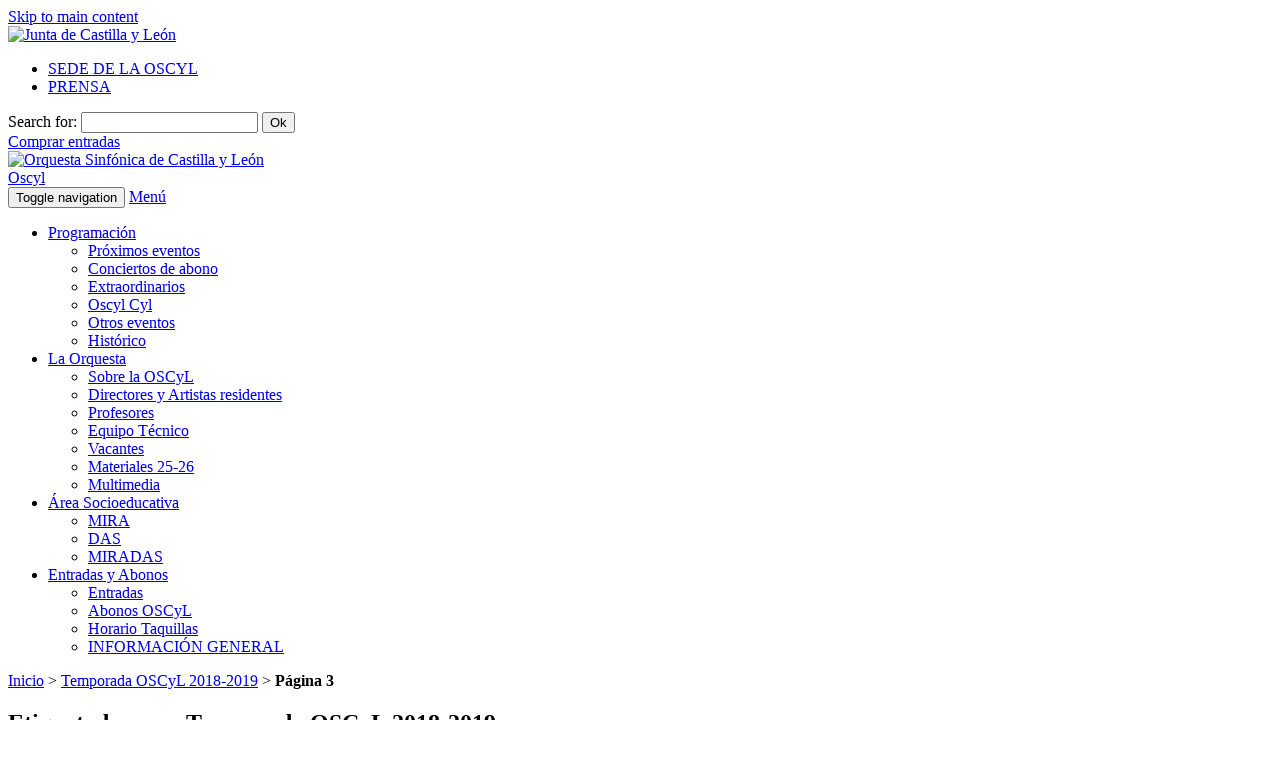

--- FILE ---
content_type: text/html; charset=UTF-8
request_url: https://www.oscyl.com/tag/temporada-oscyl-2018-2019/page/3/
body_size: 11340
content:
<!doctype html>

<html lang="es">

<head>
  <!--[if lt IE 7]> <html class="no-js ie6 oldie" lang="es"> <![endif]-->
  <!--[if IE 7]>    <html class="no-js ie7 oldie" lang="es"> <![endif]-->
  <!--[if IE 8]>    <html class="no-js ie8 oldie" lang="es"> <![endif]-->
  <!--[if gt IE 8]><!-->
  <html class="no-js" lang="es">
  <!--<![endif]-->
  <meta charset="utf-8">
  <meta http-equiv="X-UA-Compatible" content="IE=edge">
  <meta name="viewport" content="width=device-width, initial-scale=1">

  <!-- HTML5 shim and Respond.js IE8 support of HTML5 elements and media queries -->
  <!--[if lt IE 9]>
	<script src="https://oss.maxcdn.com/libs/html5shiv/3.7.0/html5shiv.js"></script>
	<script src="https://oss.maxcdn.com/libs/respond.js/1.4.2/respond.min.js"></script>
  <![endif]-->

  <title>Temporada OSCyL 2018-2019 Archives - Página 3 de 3 - Orquesta Sinfónica de Castilla y León</title>
  <link rel="alternate" type="application/rss+xml" title="Orquesta Sinfónica de Castilla y León RSS Feed" href="https://www.oscyl.com/rssfeed/">
  <link rel="shortcut icon" href="/wp-content/themes/oscyltheme2020/favicon.ico" />
  <!-- Global site tag (gtag.js) - Google Analytics -->
  <script async src="https://www.googletagmanager.com/gtag/js?id=G-QEECE9J2VK"></script>
  <script>
    window.dataLayer = window.dataLayer || [];

    function gtag() {
      dataLayer.push(arguments);
    }
    gtag('js', new Date());

    // gtag('config', 'UA-5764362-34');
    gtag('config', 'G-QEECE9J2VK');
  </script>

  <meta name='robots' content='index, follow, max-image-preview:large, max-snippet:-1, max-video-preview:-1' />

	<!-- This site is optimized with the Yoast SEO plugin v18.3 - https://yoast.com/wordpress/plugins/seo/ -->
	<link rel="canonical" href="/tag/temporada-oscyl-2018-2019/page/3/" />
	<link rel="prev" href="/tag/temporada-oscyl-2018-2019/page/2/" />
	<script type="application/ld+json" class="yoast-schema-graph">{"@context":"https://schema.org","@graph":[{"@type":"WebSite","@id":"https://www.oscyl.com/#website","url":"https://www.oscyl.com/","name":"Orquesta Sinfónica de Castilla y León","description":"La OSCYL","potentialAction":[{"@type":"SearchAction","target":{"@type":"EntryPoint","urlTemplate":"https://www.oscyl.com/?s={search_term_string}"},"query-input":"required name=search_term_string"}],"inLanguage":"es"},{"@type":"CollectionPage","@id":"/tag/temporada-oscyl-2018-2019/page/3/#webpage","url":"/tag/temporada-oscyl-2018-2019/page/3/","name":"Temporada OSCyL 2018-2019 Archives - Página 3 de 3 - Orquesta Sinfónica de Castilla y León","isPartOf":{"@id":"https://www.oscyl.com/#website"},"breadcrumb":{"@id":"/tag/temporada-oscyl-2018-2019/page/3/#breadcrumb"},"inLanguage":"es","potentialAction":[{"@type":"ReadAction","target":["/tag/temporada-oscyl-2018-2019/page/3/"]}]},{"@type":"BreadcrumbList","@id":"/tag/temporada-oscyl-2018-2019/page/3/#breadcrumb","itemListElement":[{"@type":"ListItem","position":1,"name":"Inicio","item":"https://www.oscyl.com/"},{"@type":"ListItem","position":2,"name":"Temporada OSCyL 2018-2019"}]}]}</script>
	<!-- / Yoast SEO plugin. -->


<link rel='dns-prefetch' href='//cdnjs.cloudflare.com' />
<link rel='dns-prefetch' href='//www.oscyl.com' />
<link rel='dns-prefetch' href='//s.w.org' />
<script type="text/javascript">
window._wpemojiSettings = {"baseUrl":"https:\/\/s.w.org\/images\/core\/emoji\/13.1.0\/72x72\/","ext":".png","svgUrl":"https:\/\/s.w.org\/images\/core\/emoji\/13.1.0\/svg\/","svgExt":".svg","source":{"concatemoji":"\/wp-includes\/js\/wp-emoji-release.min.js?ver=5.9.12"}};
/*! This file is auto-generated */
!function(e,a,t){var n,r,o,i=a.createElement("canvas"),p=i.getContext&&i.getContext("2d");function s(e,t){var a=String.fromCharCode;p.clearRect(0,0,i.width,i.height),p.fillText(a.apply(this,e),0,0);e=i.toDataURL();return p.clearRect(0,0,i.width,i.height),p.fillText(a.apply(this,t),0,0),e===i.toDataURL()}function c(e){var t=a.createElement("script");t.src=e,t.defer=t.type="text/javascript",a.getElementsByTagName("head")[0].appendChild(t)}for(o=Array("flag","emoji"),t.supports={everything:!0,everythingExceptFlag:!0},r=0;r<o.length;r++)t.supports[o[r]]=function(e){if(!p||!p.fillText)return!1;switch(p.textBaseline="top",p.font="600 32px Arial",e){case"flag":return s([127987,65039,8205,9895,65039],[127987,65039,8203,9895,65039])?!1:!s([55356,56826,55356,56819],[55356,56826,8203,55356,56819])&&!s([55356,57332,56128,56423,56128,56418,56128,56421,56128,56430,56128,56423,56128,56447],[55356,57332,8203,56128,56423,8203,56128,56418,8203,56128,56421,8203,56128,56430,8203,56128,56423,8203,56128,56447]);case"emoji":return!s([10084,65039,8205,55357,56613],[10084,65039,8203,55357,56613])}return!1}(o[r]),t.supports.everything=t.supports.everything&&t.supports[o[r]],"flag"!==o[r]&&(t.supports.everythingExceptFlag=t.supports.everythingExceptFlag&&t.supports[o[r]]);t.supports.everythingExceptFlag=t.supports.everythingExceptFlag&&!t.supports.flag,t.DOMReady=!1,t.readyCallback=function(){t.DOMReady=!0},t.supports.everything||(n=function(){t.readyCallback()},a.addEventListener?(a.addEventListener("DOMContentLoaded",n,!1),e.addEventListener("load",n,!1)):(e.attachEvent("onload",n),a.attachEvent("onreadystatechange",function(){"complete"===a.readyState&&t.readyCallback()})),(n=t.source||{}).concatemoji?c(n.concatemoji):n.wpemoji&&n.twemoji&&(c(n.twemoji),c(n.wpemoji)))}(window,document,window._wpemojiSettings);
</script>
<style type="text/css">
img.wp-smiley,
img.emoji {
	display: inline !important;
	border: none !important;
	box-shadow: none !important;
	height: 1em !important;
	width: 1em !important;
	margin: 0 0.07em !important;
	vertical-align: -0.1em !important;
	background: none !important;
	padding: 0 !important;
}
</style>
			
	<link rel='stylesheet' id='bootstrap-css'  href='/wp-content/plugins/easy-bootstrap-shortcodes/styles/bootstrap.min.css?ver=5.9.12' type='text/css' media='all' />
<link rel='stylesheet' id='bootstrap-fa-icon-css'  href='/wp-content/plugins/easy-bootstrap-shortcodes/styles/font-awesome.min.css?ver=5.9.12' type='text/css' media='all' />
<link rel='stylesheet' id='wp-block-library-css'  href='/wp-includes/css/dist/block-library/style.min.css?ver=5.9.12' type='text/css' media='all' />
<style id='global-styles-inline-css' type='text/css'>
body{--wp--preset--color--black: #000000;--wp--preset--color--cyan-bluish-gray: #abb8c3;--wp--preset--color--white: #ffffff;--wp--preset--color--pale-pink: #f78da7;--wp--preset--color--vivid-red: #cf2e2e;--wp--preset--color--luminous-vivid-orange: #ff6900;--wp--preset--color--luminous-vivid-amber: #fcb900;--wp--preset--color--light-green-cyan: #7bdcb5;--wp--preset--color--vivid-green-cyan: #00d084;--wp--preset--color--pale-cyan-blue: #8ed1fc;--wp--preset--color--vivid-cyan-blue: #0693e3;--wp--preset--color--vivid-purple: #9b51e0;--wp--preset--gradient--vivid-cyan-blue-to-vivid-purple: linear-gradient(135deg,rgba(6,147,227,1) 0%,rgb(155,81,224) 100%);--wp--preset--gradient--light-green-cyan-to-vivid-green-cyan: linear-gradient(135deg,rgb(122,220,180) 0%,rgb(0,208,130) 100%);--wp--preset--gradient--luminous-vivid-amber-to-luminous-vivid-orange: linear-gradient(135deg,rgba(252,185,0,1) 0%,rgba(255,105,0,1) 100%);--wp--preset--gradient--luminous-vivid-orange-to-vivid-red: linear-gradient(135deg,rgba(255,105,0,1) 0%,rgb(207,46,46) 100%);--wp--preset--gradient--very-light-gray-to-cyan-bluish-gray: linear-gradient(135deg,rgb(238,238,238) 0%,rgb(169,184,195) 100%);--wp--preset--gradient--cool-to-warm-spectrum: linear-gradient(135deg,rgb(74,234,220) 0%,rgb(151,120,209) 20%,rgb(207,42,186) 40%,rgb(238,44,130) 60%,rgb(251,105,98) 80%,rgb(254,248,76) 100%);--wp--preset--gradient--blush-light-purple: linear-gradient(135deg,rgb(255,206,236) 0%,rgb(152,150,240) 100%);--wp--preset--gradient--blush-bordeaux: linear-gradient(135deg,rgb(254,205,165) 0%,rgb(254,45,45) 50%,rgb(107,0,62) 100%);--wp--preset--gradient--luminous-dusk: linear-gradient(135deg,rgb(255,203,112) 0%,rgb(199,81,192) 50%,rgb(65,88,208) 100%);--wp--preset--gradient--pale-ocean: linear-gradient(135deg,rgb(255,245,203) 0%,rgb(182,227,212) 50%,rgb(51,167,181) 100%);--wp--preset--gradient--electric-grass: linear-gradient(135deg,rgb(202,248,128) 0%,rgb(113,206,126) 100%);--wp--preset--gradient--midnight: linear-gradient(135deg,rgb(2,3,129) 0%,rgb(40,116,252) 100%);--wp--preset--duotone--dark-grayscale: url('#wp-duotone-dark-grayscale');--wp--preset--duotone--grayscale: url('#wp-duotone-grayscale');--wp--preset--duotone--purple-yellow: url('#wp-duotone-purple-yellow');--wp--preset--duotone--blue-red: url('#wp-duotone-blue-red');--wp--preset--duotone--midnight: url('#wp-duotone-midnight');--wp--preset--duotone--magenta-yellow: url('#wp-duotone-magenta-yellow');--wp--preset--duotone--purple-green: url('#wp-duotone-purple-green');--wp--preset--duotone--blue-orange: url('#wp-duotone-blue-orange');--wp--preset--font-size--small: 13px;--wp--preset--font-size--medium: 20px;--wp--preset--font-size--large: 36px;--wp--preset--font-size--x-large: 42px;}.has-black-color{color: var(--wp--preset--color--black) !important;}.has-cyan-bluish-gray-color{color: var(--wp--preset--color--cyan-bluish-gray) !important;}.has-white-color{color: var(--wp--preset--color--white) !important;}.has-pale-pink-color{color: var(--wp--preset--color--pale-pink) !important;}.has-vivid-red-color{color: var(--wp--preset--color--vivid-red) !important;}.has-luminous-vivid-orange-color{color: var(--wp--preset--color--luminous-vivid-orange) !important;}.has-luminous-vivid-amber-color{color: var(--wp--preset--color--luminous-vivid-amber) !important;}.has-light-green-cyan-color{color: var(--wp--preset--color--light-green-cyan) !important;}.has-vivid-green-cyan-color{color: var(--wp--preset--color--vivid-green-cyan) !important;}.has-pale-cyan-blue-color{color: var(--wp--preset--color--pale-cyan-blue) !important;}.has-vivid-cyan-blue-color{color: var(--wp--preset--color--vivid-cyan-blue) !important;}.has-vivid-purple-color{color: var(--wp--preset--color--vivid-purple) !important;}.has-black-background-color{background-color: var(--wp--preset--color--black) !important;}.has-cyan-bluish-gray-background-color{background-color: var(--wp--preset--color--cyan-bluish-gray) !important;}.has-white-background-color{background-color: var(--wp--preset--color--white) !important;}.has-pale-pink-background-color{background-color: var(--wp--preset--color--pale-pink) !important;}.has-vivid-red-background-color{background-color: var(--wp--preset--color--vivid-red) !important;}.has-luminous-vivid-orange-background-color{background-color: var(--wp--preset--color--luminous-vivid-orange) !important;}.has-luminous-vivid-amber-background-color{background-color: var(--wp--preset--color--luminous-vivid-amber) !important;}.has-light-green-cyan-background-color{background-color: var(--wp--preset--color--light-green-cyan) !important;}.has-vivid-green-cyan-background-color{background-color: var(--wp--preset--color--vivid-green-cyan) !important;}.has-pale-cyan-blue-background-color{background-color: var(--wp--preset--color--pale-cyan-blue) !important;}.has-vivid-cyan-blue-background-color{background-color: var(--wp--preset--color--vivid-cyan-blue) !important;}.has-vivid-purple-background-color{background-color: var(--wp--preset--color--vivid-purple) !important;}.has-black-border-color{border-color: var(--wp--preset--color--black) !important;}.has-cyan-bluish-gray-border-color{border-color: var(--wp--preset--color--cyan-bluish-gray) !important;}.has-white-border-color{border-color: var(--wp--preset--color--white) !important;}.has-pale-pink-border-color{border-color: var(--wp--preset--color--pale-pink) !important;}.has-vivid-red-border-color{border-color: var(--wp--preset--color--vivid-red) !important;}.has-luminous-vivid-orange-border-color{border-color: var(--wp--preset--color--luminous-vivid-orange) !important;}.has-luminous-vivid-amber-border-color{border-color: var(--wp--preset--color--luminous-vivid-amber) !important;}.has-light-green-cyan-border-color{border-color: var(--wp--preset--color--light-green-cyan) !important;}.has-vivid-green-cyan-border-color{border-color: var(--wp--preset--color--vivid-green-cyan) !important;}.has-pale-cyan-blue-border-color{border-color: var(--wp--preset--color--pale-cyan-blue) !important;}.has-vivid-cyan-blue-border-color{border-color: var(--wp--preset--color--vivid-cyan-blue) !important;}.has-vivid-purple-border-color{border-color: var(--wp--preset--color--vivid-purple) !important;}.has-vivid-cyan-blue-to-vivid-purple-gradient-background{background: var(--wp--preset--gradient--vivid-cyan-blue-to-vivid-purple) !important;}.has-light-green-cyan-to-vivid-green-cyan-gradient-background{background: var(--wp--preset--gradient--light-green-cyan-to-vivid-green-cyan) !important;}.has-luminous-vivid-amber-to-luminous-vivid-orange-gradient-background{background: var(--wp--preset--gradient--luminous-vivid-amber-to-luminous-vivid-orange) !important;}.has-luminous-vivid-orange-to-vivid-red-gradient-background{background: var(--wp--preset--gradient--luminous-vivid-orange-to-vivid-red) !important;}.has-very-light-gray-to-cyan-bluish-gray-gradient-background{background: var(--wp--preset--gradient--very-light-gray-to-cyan-bluish-gray) !important;}.has-cool-to-warm-spectrum-gradient-background{background: var(--wp--preset--gradient--cool-to-warm-spectrum) !important;}.has-blush-light-purple-gradient-background{background: var(--wp--preset--gradient--blush-light-purple) !important;}.has-blush-bordeaux-gradient-background{background: var(--wp--preset--gradient--blush-bordeaux) !important;}.has-luminous-dusk-gradient-background{background: var(--wp--preset--gradient--luminous-dusk) !important;}.has-pale-ocean-gradient-background{background: var(--wp--preset--gradient--pale-ocean) !important;}.has-electric-grass-gradient-background{background: var(--wp--preset--gradient--electric-grass) !important;}.has-midnight-gradient-background{background: var(--wp--preset--gradient--midnight) !important;}.has-small-font-size{font-size: var(--wp--preset--font-size--small) !important;}.has-medium-font-size{font-size: var(--wp--preset--font-size--medium) !important;}.has-large-font-size{font-size: var(--wp--preset--font-size--large) !important;}.has-x-large-font-size{font-size: var(--wp--preset--font-size--x-large) !important;}
</style>
<link rel='stylesheet' id='file_gallery_default-css'  href='/wp-content/plugins/file-gallery/templates/default/gallery.css?ver=1.8.5.2' type='text/css' media='all' />
<link rel='stylesheet' id='file_gallery_columns-css'  href='/wp-content/plugins/file-gallery/templates/columns.css?ver=1.8.5.2' type='text/css' media='all' />
<link rel='stylesheet' id='owl2css-css'  href='https://cdnjs.cloudflare.com/ajax/libs/OwlCarousel2/2.0.0-beta.3/assets/owl.carousel.min.css?ver=1.0' type='text/css' media='media, screen' />
<link rel='stylesheet' id='owl2csstheme-css'  href='https://cdnjs.cloudflare.com/ajax/libs/OwlCarousel2/2.0.0-beta.3/assets/owl.theme.default.min.css?ver=1.0' type='text/css' media='media, screen' />
<link rel='stylesheet' id='style-css'  href='/wp-content/themes/oscyltheme2020/css/style30.css?ver=1.4' type='text/css' media='media, screen' />
<link rel='stylesheet' id='newstyle-css'  href='/wp-content/themes/oscyltheme2020/css/newstyle30.css?ver=1.4' type='text/css' media='media, screen' />
<link rel='stylesheet' id='fancybox-css'  href='/wp-content/plugins/easy-fancybox/css/jquery.fancybox.min.css?ver=1.3.24' type='text/css' media='screen' />
<link rel='stylesheet' id='ebs_dynamic_css-css'  href='/wp-content/plugins/easy-bootstrap-shortcodes/styles/ebs_dynamic_css.php?ver=5.9.12' type='text/css' media='all' />
<link rel='stylesheet' id='um_fonticons_ii-css'  href='/wp-content/plugins/ultimate-member/assets/css/um-fonticons-ii.css?ver=2.6.11' type='text/css' media='all' />
<link rel='stylesheet' id='um_fonticons_fa-css'  href='/wp-content/plugins/ultimate-member/assets/css/um-fonticons-fa.css?ver=2.6.11' type='text/css' media='all' />
<link rel='stylesheet' id='select2-css'  href='/wp-content/plugins/ultimate-member/assets/css/select2/select2.min.css?ver=4.0.13' type='text/css' media='all' />
<link rel='stylesheet' id='um_crop-css'  href='/wp-content/plugins/ultimate-member/assets/css/um-crop.css?ver=2.6.11' type='text/css' media='all' />
<link rel='stylesheet' id='um_modal-css'  href='/wp-content/plugins/ultimate-member/assets/css/um-modal.css?ver=2.6.11' type='text/css' media='all' />
<link rel='stylesheet' id='um_styles-css'  href='/wp-content/plugins/ultimate-member/assets/css/um-styles.css?ver=2.6.11' type='text/css' media='all' />
<link rel='stylesheet' id='um_profile-css'  href='/wp-content/plugins/ultimate-member/assets/css/um-profile.css?ver=2.6.11' type='text/css' media='all' />
<link rel='stylesheet' id='um_account-css'  href='/wp-content/plugins/ultimate-member/assets/css/um-account.css?ver=2.6.11' type='text/css' media='all' />
<link rel='stylesheet' id='um_misc-css'  href='/wp-content/plugins/ultimate-member/assets/css/um-misc.css?ver=2.6.11' type='text/css' media='all' />
<link rel='stylesheet' id='um_fileupload-css'  href='/wp-content/plugins/ultimate-member/assets/css/um-fileupload.css?ver=2.6.11' type='text/css' media='all' />
<link rel='stylesheet' id='um_datetime-css'  href='/wp-content/plugins/ultimate-member/assets/css/pickadate/default.css?ver=2.6.11' type='text/css' media='all' />
<link rel='stylesheet' id='um_datetime_date-css'  href='/wp-content/plugins/ultimate-member/assets/css/pickadate/default.date.css?ver=2.6.11' type='text/css' media='all' />
<link rel='stylesheet' id='um_datetime_time-css'  href='/wp-content/plugins/ultimate-member/assets/css/pickadate/default.time.css?ver=2.6.11' type='text/css' media='all' />
<link rel='stylesheet' id='um_raty-css'  href='/wp-content/plugins/ultimate-member/assets/css/um-raty.css?ver=2.6.11' type='text/css' media='all' />
<link rel='stylesheet' id='um_scrollbar-css'  href='/wp-content/plugins/ultimate-member/assets/css/simplebar.css?ver=2.6.11' type='text/css' media='all' />
<link rel='stylesheet' id='um_tipsy-css'  href='/wp-content/plugins/ultimate-member/assets/css/um-tipsy.css?ver=2.6.11' type='text/css' media='all' />
<link rel='stylesheet' id='um_responsive-css'  href='/wp-content/plugins/ultimate-member/assets/css/um-responsive.css?ver=2.6.11' type='text/css' media='all' />
<link rel='stylesheet' id='um_default_css-css'  href='/wp-content/plugins/ultimate-member/assets/css/um-old-default.css?ver=2.6.11' type='text/css' media='all' />
<link rel='stylesheet' id='better-related-frontend-css'  href='/wp-content/plugins/better-related/css/better-related.css?ver=0.3.5' type='text/css' media='all' />
<link rel='stylesheet' id='wp-paginate-css'  href='/wp-content/plugins/wp-paginate/css/wp-paginate.css?ver=2.1.8' type='text/css' media='screen' />
<script type='text/javascript' src='https://cdnjs.cloudflare.com/ajax/libs/jquery/1.12.2/jquery.min.js?ver=1.12.2' id='jquery-js'></script>
<script type='text/javascript' src='/wp-content/plugins/easy-bootstrap-shortcodes/js/bootstrap.min.js?ver=5.9.12' id='bootstrap-js'></script>
<script type='text/javascript' src='/wp-content/themes/oscyltheme2020/js/libs/modernizr-2.0.6.min.js?ver=2.0.6' id='modernizr-js'></script>
<script type='text/javascript' src='https://cdnjs.cloudflare.com/ajax/libs/bootstrap-hover-dropdown/2.2.1/bootstrap-hover-dropdown.min.js?ver=2.2.1' id='bootstrap-hover-js'></script>
<script type='text/javascript' src='/wp-content/themes/oscyltheme2020/js/script.js?ver=1.4' id='scripts-js'></script>
<script type='text/javascript' src='/wp-content/plugins/ultimate-member/assets/js/um-gdpr.min.js?ver=2.6.11' id='um-gdpr-js'></script>
<link rel="https://api.w.org/" href="https://www.oscyl.com/wp-json/" /><link rel="alternate" type="application/json" href="https://www.oscyl.com/wp-json/wp/v2/tags/422" />		<style type="text/css">
			.um_request_name {
				display: none !important;
			}
		</style>
	
<!-- Dynamic Widgets by QURL loaded - http://www.dynamic-widgets.com //-->

</head>

<body class="archive paged tag tag-temporada-oscyl-2018-2019 tag-422 paged-3 tag-paged-3 temporada-oscyl-2018-2019">
    <div id="wrap" role="document">
        <header id="header_block" class="container" role="presentation">
      
      <div id="mainnav_wrapper2" role="navigation">
        <a class="skip-link" href="#main">Skip to main content</a>
        
        <div id="support_nav">
          <div class="row "><div class="col-lg-2 col-md-2 col-xs-4 col-sm-2">
<a href="http://www.jcyl.es" target="_blank" rel="noopener noreferrer"><img loading="lazy" class="alignnone" src="https://www.oscyl.com/wp-content/themes/retlehs-roots-a7136a5/img/jcyl-logo.png" alt="Junta de Castilla y León" width="82" height="50" /></a></div>
<div class="col-lg-4 col-md-4 col-xs-8 col-sm-3">
<ul id="menu-utility-navigation" class="menu"><li id="menu-item-7176" class="menu-item menu-item-type-post_type menu-item-object-page menu-item-7176"><a href="/sede/">SEDE DE LA OSCYL</a></li>
<li id="menu-item-5648" class="menu-item menu-item-type-taxonomy menu-item-object-category menu-item-5648"><a href="/prensa/">PRENSA</a></li>
</ul>
</div>
<div class="col-lg-3 col-md-3 col-xs-5 col-sm-3">
<form role="search" method="get" id="searchform" action="https://www.oscyl.com/" >
    <label class="sr-only" for="s">Search for:</label>
    <input type="text" class="btn-block form-control" value="" name="s" id="s" />
    <button type="submit" id="searchsubmit" class="btn btn-warning visuallyhidden" style="color:#000">Ok</button>
    </form>
</div>
<div class="col-lg-3 col-md-3 col-xs-3 col-sm-4">
<a class="shop-link btn btn-block" href="https://es.patronbase.com/_CCMiguelDelibes/Productions" target="_blank" rel="noopener noreferrer"><span class="hidden-xs">Comprar entradas</span><i class=" glyphicon glyphicon-shopping-cart visible-xs" style="color:#1e1e1e;"></i></a></div>
</div>
        </div>
         

        <a href="/" title="Ir a la home">
          <div id="logo_box">
	        <div class="row">
		        <div class="col-xs-12 col-sm-12 col-md-7">
		        <!-- div class="col-sm-12 col-md-7" -->
					<img src="/wp-content/themes/oscyltheme2020/img/new-logo-oscyl.png" alt="Orquesta Sinfónica de Castilla y León" class="img-responsive" border="0" />
		        </div>
		        <div class="col-md-2 hidden-sm hidden-xs">
			        <span class="visuallyhidden">Oscyl</span>
		        </div>
		        <!-- div class="col-xs-4 col-sm-4 col-md-3">
		        < !-- div class="col-md-3 hidden-sm hidden-xs" -- >
					<img src="/wp-content/themes/oscyltheme2020/img/new-logo-oscyl-30.png" alt="OSCYL 30 aniversario" class="img-responsive rightLogo" border="0" />
		        </div -->
	        </div>
          </div>
        </a>
        <div class="navbar navbar-default navbar-custom">
	                      <!-- Brand and toggle get grouped for better mobile display -->
          <div class="navbar-header">
            <button type="button" class="navbar-toggle collapsed" data-toggle="collapse" data-target="#bs-example-navbar-collapse-1" aria-expanded="false">
              <span class="sr-only">Toggle navigation</span>
              <span class="icon-bar"></span>
              <span class="icon-bar"></span>
              <span class="icon-bar"></span>
            </button>
            <a class="navbar-brand visible-xs" href="#">Menú</a>
          </div>
          <div class="collapse navbar-collapse" id="bs-example-navbar-collapse-1">
            <ul id="menu-new-primary-navigation" aria-label="primary-navigation" class="nav navbar-nav" role="menu"><li id="menu-item-7598" class="menu-item menu-item-type-custom menu-item-object-custom menu-item-has-children menu-item-7598 dropdown" role="menuitem"><a href="#" class="btn btn-custom dropdown-toggle" data-toggle="dropdown" data-hover="dropdown" aria-haspopup="true">Programación </a>
<ul role="menu" class="dropdown-menu">
	<li id="menu-item-21066" class="eventos-recientes menu-item menu-item-type-custom menu-item-object-custom menu-item-21066" role="menuitem"><a href="/programacion">Próximos eventos</a></li>
	<li id="menu-item-7651" class="eventos-recientes menu-item menu-item-type-custom menu-item-object-custom menu-item-7651" role="menuitem"><a href="/programacion/temporada/temporada-2025-2026/ciclo/oscyl/">Conciertos de abono</a></li>
	<li id="menu-item-7652" class="eventos-recientes menu-item menu-item-type-custom menu-item-object-custom menu-item-7652" role="menuitem"><a href="/programacion/temporada/temporada-2025-2026/ciclo/conciertos-extraordinarios/">Extraordinarios</a></li>
	<li id="menu-item-21070" class="eventos-recientes menu-item menu-item-type-custom menu-item-object-custom menu-item-21070" role="menuitem"><a href="/programacion/temporada/temporada-2025-2026/ciclo/oscyl-cyl/">Oscyl Cyl</a></li>
	<li id="menu-item-21069" class="eventos-recientes menu-item menu-item-type-custom menu-item-object-custom menu-item-21069" role="menuitem"><a href="/programacion/temporada/temporada-2025-2026/ciclo/oscyl-gira/">Otros eventos</a></li>
	<li id="menu-item-21060" class="eventos-historicos menu-item menu-item-type-custom menu-item-object-custom menu-item-has-children menu-item-21060 dropdown" role="menuitem"><a href="/historico">Histórico</a></li>
</ul>
</li>
<li id="menu-item-7602" class="menu-item menu-item-type-post_type menu-item-object-page menu-item-has-children menu-item-7602 dropdown" role="menuitem"><a href="#" class="btn btn-custom dropdown-toggle" data-toggle="dropdown" data-hover="dropdown" aria-haspopup="true">La Orquesta </a>
<ul role="menu" class="dropdown-menu">
	<li id="menu-item-3285" class="menu-item menu-item-type-post_type menu-item-object-page menu-item-3285" role="menuitem"><a href="/la-oscyl/">Sobre la OSCyL</a></li>
	<li id="menu-item-3370" class="menu-item menu-item-type-post_type menu-item-object-page menu-item-3370" role="menuitem"><a href="/nuestros-directores-2/">Directores y Artistas residentes</a></li>
	<li id="menu-item-3479" class="menu-item menu-item-type-post_type menu-item-object-page menu-item-3479" role="menuitem"><a href="/profesores-oscyl/">Profesores</a></li>
	<li id="menu-item-3281" class="menu-item menu-item-type-post_type menu-item-object-page menu-item-3281" role="menuitem"><a href="/equipotecnico/">Equipo Técnico</a></li>
	<li id="menu-item-21045" class="menu-item menu-item-type-post_type menu-item-object-page menu-item-21045" role="menuitem"><a href="/la-oscyl/vacantes/">Vacantes</a></li>
	<li id="menu-item-47956" class="menu-item menu-item-type-post_type menu-item-object-page menu-item-47956" role="menuitem"><a href="/materiales-25-26/">Materiales 25-26</a></li>
	<li id="menu-item-3289" class="multimedia-reciente menu-item menu-item-type-custom menu-item-object-custom menu-item-3289" role="menuitem"><a href="/contenidos/temporada/temporada-2025-2026/">Multimedia</a></li>
</ul>
</li>
<li id="menu-item-7178" class="menu-item menu-item-type-post_type menu-item-object-page menu-item-has-children menu-item-7178 dropdown" role="menuitem"><a href="#" class="btn btn-custom dropdown-toggle" data-toggle="dropdown" data-hover="dropdown" aria-haspopup="true">Área Socioeducativa </a>
<ul role="menu" class="dropdown-menu">
	<li id="menu-item-8683" class="menu-item menu-item-type-post_type menu-item-object-page menu-item-8683" role="menuitem"><a href="/area-socioeducativa/mira/">MIRA</a></li>
	<li id="menu-item-8682" class="menu-item menu-item-type-post_type menu-item-object-page menu-item-8682" role="menuitem"><a href="/area-socioeducativa/das/">DAS</a></li>
	<li id="menu-item-8681" class="menu-item menu-item-type-post_type menu-item-object-page menu-item-8681" role="menuitem"><a href="/area-socioeducativa/miradas/">MIRADAS</a></li>
</ul>
</li>
<li id="menu-item-7647" class="menu-item menu-item-type-post_type menu-item-object-page menu-item-has-children menu-item-7647 dropdown" role="menuitem"><a href="#" class="btn btn-custom dropdown-toggle" data-toggle="dropdown" data-hover="dropdown" aria-haspopup="true">Entradas y Abonos </a>
<ul role="menu" class="dropdown-menu">
	<li id="menu-item--27" class="menu-item menu-item-type-post_type menu-item-object-page menu-item--27" role="menuitem"><a href="/abonos-y-entradas/entradas/">Entradas</a></li>
	<li id="menu-item--28" class="menu-item menu-item-type-post_type menu-item-object-page menu-item-has-children menu-item--28 dropdown" role="menuitem"><a href="/abonos-y-entradas/abonos-oscyl-2/">Abonos OSCyL</a></li>
	<li id="menu-item--36" class="menu-item menu-item-type-post_type menu-item-object-page menu-item--36" role="menuitem"><a href="/abonos-y-entradas/horario-taquillas/">Horario Taquillas</a></li>
	<li id="menu-item--37" class="menu-item menu-item-type-post_type menu-item-object-page menu-item--37" role="menuitem"><a href="/abonos-y-entradas/informacion-general/">INFORMACIÓN GENERAL</a></li>
</ul>
</li>
</ul>          </div>
                </div>
      </div>
    </header>
    <div id="content" class="container">
    <div id="main" class="" role="main">
    <div class="breadcrumbs">
      <p id="breadcrumbs"><span><span><a href="https://www.oscyl.com/">Inicio</a> &gt; <span><a href="/tag/temporada-oscyl-2018-2019/">Temporada OSCyL 2018-2019</a> &gt; <strong class="breadcrumb_last" aria-current="page">Página 3</strong></span></span></span></p></div>
    <div class="container archive_box">
      <h2 class="h1_look">
        Etiquetados por: Temporada OSCyL 2018-2019      </h2>
      <hr>
            


	
	<article id="post-12682" class="archive_item clearfix post-12682 artistas type-artistas status-publish has-post-thumbnail hentry tag-temporada-oscyl-2018-2019 tipo-director temporada-temporada-invierno-2021 temporada-temporada-2018-2019">
		
					<div class="archive_image">
				<img width="220" height="220" src="/assets/lopez-ferrer-220x220.jpg" class="attachment-square size-square wp-post-image" alt="Fraçois Lópe-Ferrer director" loading="lazy">			</div>
		
		<!--
		<div class="archive_content has_img">
			<header>
				<h2><a href="/artista/francois-lopez-ferrer/">François López-Ferrer</a></h2>
				<div class="entry-content">
					<p>François López-Ferrer es uno de los más atractivos directores de orquesta de su generación. Tras su exitoso debut en el Festival de Verbier (Suiza), reemplazando a Iván Fischer, tuvo la oportunidad de dirigir a la Orquesta del Festival de Verbier… <a href="https://www.oscyl.com/artista/francois-lopez-ferrer/" title="Ver más sobre François López-Ferrer" aria-label="Ver más sobre François López-Ferrer">Seguir leyendo</a></p>
				</div>
			</header>
		</div>
		-->
		<div class="archive_content has_img">
			<header>
				<h2><a href="/artista/francois-lopez-ferrer/">François López-Ferrer</a></h2>
								<span class="archiveitem_meta"><time class="updated" datetime="2018-10-25T16:33:51+01:00" pubdate>25 octubre 2018</time> - </span>
			</header>

			<div class="archive_excerpt">
									<p>François López-Ferrer es uno de los más atractivos directores de orquesta de su generación. Tras su exitoso debut en el Festival de Verbier (Suiza), reemplazando a Iván Fischer, tuvo la oportunidad de dirigir a la Orquesta del Festival de Verbier… <a href="https://www.oscyl.com/artista/francois-lopez-ferrer/" title="Ver más sobre François López-Ferrer" aria-label="Ver más sobre François López-Ferrer">Seguir leyendo</a></p>
							</div>

			<footer>
				<p class="tags"><a href="/tag/temporada-oscyl-2018-2019/" rel="tag">Temporada OSCyL 2018-2019</a> </p>											</footer>
		</div>

			</article>

	
	
	<article id="post-11089" class="archive_item clearfix post-11089 eventos type-eventos status-publish has-post-thumbnail hentry tag-bienvenida-2018-2019 tag-proximidad-1-2018-2019 tag-proximidad-4-2018-2019 tag-temporada-oscyl-2018-2019 ciclo-oscyl temporada-temporada-2018-2019">
		
					<div class="archive_image">
				<img width="220" height="220" src="/assets/773b3168-220x220.jpg" class="attachment-square size-square wp-post-image" alt="" loading="lazy">			</div>
		
		<!--
		<div class="archive_content has_img">
			<header>
				<h2><a href="/evento/temporada-oscyl-1-2018-2019-turno-2/">TEMPORADA OSCYL 1 2018–2019 TURNO 2</a></h2>
				<div class="entry-content">
					<p>Orquesta Sinfónica de Castilla y León Andrew Gourlay director Katherine Broderick soprano Wolfgang Amadeus Mozart El rapto en el serrallo: Obertura Wolfgang Amadeus Mozart Las bodas de Fígaro: Porgi amor (aria) Richard Strauss Cuatro últimas canciones Richard Strauss Una vida… <a href="https://www.oscyl.com/evento/temporada-oscyl-1-2018-2019-turno-2/" title="Ver más sobre TEMPORADA OSCYL 1 2018–2019 TURNO 2" aria-label="Ver más sobre TEMPORADA OSCYL 1 2018–2019 TURNO 2">Seguir leyendo</a></p>
				</div>
			</header>
		</div>
		-->
		<div class="archive_content has_img">
			<header>
				<h2><a href="/evento/temporada-oscyl-1-2018-2019-turno-2/">TEMPORADA OSCYL 1 2018–2019 TURNO 2</a></h2>
								<span class="archiveitem_meta"><time class="updated" datetime="2018-10-05T20:00:30+01:00" pubdate>5 octubre 2018</time> - <a href="https://www.oscyl.com/ciclo/oscyl/">Conciertos de abono</a></span>
			</header>

			<div class="archive_excerpt">
									<p>Orquesta Sinfónica de Castilla y León Andrew Gourlay director Katherine Broderick soprano Wolfgang Amadeus Mozart El rapto en el serrallo: Obertura Wolfgang Amadeus Mozart Las bodas de Fígaro: Porgi amor (aria) Richard Strauss Cuatro últimas canciones Richard Strauss Una vida… <a href="https://www.oscyl.com/evento/temporada-oscyl-1-2018-2019-turno-2/" title="Ver más sobre TEMPORADA OSCYL 1 2018–2019 TURNO 2" aria-label="Ver más sobre TEMPORADA OSCYL 1 2018–2019 TURNO 2">Seguir leyendo</a></p>
							</div>

			<footer>
				<p class="tags"><a href="/tag/bienvenida-2018-2019/" rel="tag">Bienvenida 2018-2019</a>, <a href="/tag/proximidad-1-2018-2019/" rel="tag">Proximidad 1 León Ponferrada Benavente 2018-2019</a>, <a href="/tag/proximidad-4-2018-2019/" rel="tag">Proximidad 4 Miranda de Ebro 2018-2019</a>, <a href="/tag/temporada-oscyl-2018-2019/" rel="tag">Temporada OSCyL 2018-2019</a> </p>											</footer>
		</div>

			</article>

	
	
	<article id="post-12576" class="archive_item clearfix post-12576 contenidos type-contenidos status-publish has-post-thumbnail hentry tag-temporada-oscyl-2018-2019 formato-galeria temporada-temporada-2018-2019">
		
					<div class="archive_image">
				<img width="220" height="220" src="/assets/phot5189-220x220.jpg" class="attachment-square size-square wp-post-image" alt="" loading="lazy">			</div>
		
		<!--
		<div class="archive_content has_img">
			<header>
				<h2><a href="/multimedia/galeria-fotografica-t-oscyl-2018-2019-abono-1/">GALERÍA FOTOGRÁFICA T. OSCYL 2018-2019 ABONO 1</a></h2>
				<div class="entry-content">
					<p>Fotos Photogenic</p>
				</div>
			</header>
		</div>
		-->
		<div class="archive_content has_img">
			<header>
				<h2><a href="/multimedia/galeria-fotografica-t-oscyl-2018-2019-abono-1/">GALERÍA FOTOGRÁFICA T. OSCYL 2018-2019 ABONO 1</a></h2>
								<span class="archiveitem_meta"><time class="updated" datetime="2018-10-05T06:44:30+01:00" pubdate>5 octubre 2018</time> - <a href="https://www.oscyl.com/ciclo/oscyl/">Conciertos de abono</a></span>
			</header>

			<div class="archive_excerpt">
									<p>Fotos Photogenic</p>
							</div>

			<footer>
				<p class="tags"><a href="/tag/temporada-oscyl-2018-2019/" rel="tag">Temporada OSCyL 2018-2019</a> </p>											</footer>
		</div>

			</article>

	
	
	<article id="post-11087" class="archive_item clearfix post-11087 eventos type-eventos status-publish has-post-thumbnail hentry tag-espectacular-2018-2019 tag-proximidad-12-2018-2019 tag-proximidad-2-2018-2019 tag-proximidad-9-2018-2019 tag-temporada-oscyl-2018-2019 ciclo-oscyl temporada-temporada-2018-2019">
		
					<div class="archive_image">
				<img width="220" height="220" src="/assets/773b3168-220x220.jpg" class="attachment-square size-square wp-post-image" alt="" loading="lazy">			</div>
		
		<!--
		<div class="archive_content has_img">
			<header>
				<h2><a href="/evento/temporada-oscyl-1-2018-2019-turno-1/">TEMPORADA OSCYL 1 2018–2019 TURNO 1</a></h2>
				<div class="entry-content">
					<p>Orquesta Sinfónica de Castilla y León Andrew Gourlay director Katherine Broderick soprano Wolfgang Amadeus Mozart El rapto en el serrallo: Obertura Wolfgang Amadeus Mozart Las bodas de Fígaro: Porgi amor (aria) Richard Strauss Cuatro últimas canciones Richard Strauss Una vida… <a href="https://www.oscyl.com/evento/temporada-oscyl-1-2018-2019-turno-1/" title="Ver más sobre TEMPORADA OSCYL 1 2018–2019 TURNO 1" aria-label="Ver más sobre TEMPORADA OSCYL 1 2018–2019 TURNO 1">Seguir leyendo</a></p>
				</div>
			</header>
		</div>
		-->
		<div class="archive_content has_img">
			<header>
				<h2><a href="/evento/temporada-oscyl-1-2018-2019-turno-1/">TEMPORADA OSCYL 1 2018–2019 TURNO 1</a></h2>
								<span class="archiveitem_meta"><time class="updated" datetime="2018-10-04T20:00:30+01:00" pubdate>4 octubre 2018</time> - <a href="https://www.oscyl.com/ciclo/oscyl/">Conciertos de abono</a></span>
			</header>

			<div class="archive_excerpt">
									<p>Orquesta Sinfónica de Castilla y León Andrew Gourlay director Katherine Broderick soprano Wolfgang Amadeus Mozart El rapto en el serrallo: Obertura Wolfgang Amadeus Mozart Las bodas de Fígaro: Porgi amor (aria) Richard Strauss Cuatro últimas canciones Richard Strauss Una vida… <a href="https://www.oscyl.com/evento/temporada-oscyl-1-2018-2019-turno-1/" title="Ver más sobre TEMPORADA OSCYL 1 2018–2019 TURNO 1" aria-label="Ver más sobre TEMPORADA OSCYL 1 2018–2019 TURNO 1">Seguir leyendo</a></p>
							</div>

			<footer>
				<p class="tags"><a href="/tag/espectacular-2018-2019/" rel="tag">Espectacular 2018-2019</a>, <a href="/tag/proximidad-12-2018-2019/" rel="tag">Proximidad 12 Ávila 2018-2019</a>, <a href="/tag/proximidad-2-2018-2019/" rel="tag">Proximidad 2 Medina de Rioseco 2018-2019</a>, <a href="/tag/proximidad-9-2018-2019/" rel="tag">Proximidad 9 Segovia 2018-2019</a>, <a href="/tag/temporada-oscyl-2018-2019/" rel="tag">Temporada OSCyL 2018-2019</a> </p>											</footer>
		</div>

			</article>

	
	
	<article id="post-12571" class="archive_item clearfix post-12571 artistas type-artistas status-publish has-post-thumbnail hentry tag-temporada-oscyl-2018-2019 tipo-soprano temporada-temporada-2018-2019">
		
					<div class="archive_image">
				<img width="220" height="220" src="/assets/katherine-broderick-220x220.jpg" class="attachment-square size-square wp-post-image" alt="" loading="lazy">			</div>
		
		<!--
		<div class="archive_content has_img">
			<header>
				<h2><a href="/artista/katherine-broderick/">Katherine Broderick</a></h2>
				<div class="entry-content">
					<p>Para la temporada 2018-1919 y más adelante la soprano Katherine Broderick volverá a la Ópera Nacional de Montpellier para cantar su primera Isolda (Tristán e Isolda); a la Ópera de Leipzig, con la Brunnhilde de Siegfried; al Teatro Estatal de… <a href="https://www.oscyl.com/artista/katherine-broderick/" title="Ver más sobre Katherine Broderick" aria-label="Ver más sobre Katherine Broderick">Seguir leyendo</a></p>
				</div>
			</header>
		</div>
		-->
		<div class="archive_content has_img">
			<header>
				<h2><a href="/artista/katherine-broderick/">Katherine Broderick</a></h2>
								<span class="archiveitem_meta"><time class="updated" datetime="2018-10-02T06:56:08+01:00" pubdate>2 octubre 2018</time> - <a href="https://www.oscyl.com/ciclo/oscyl/">Conciertos de abono</a></span>
			</header>

			<div class="archive_excerpt">
									<p>Para la temporada 2018-1919 y más adelante la soprano Katherine Broderick volverá a la Ópera Nacional de Montpellier para cantar su primera Isolda (Tristán e Isolda); a la Ópera de Leipzig, con la Brunnhilde de Siegfried; al Teatro Estatal de… <a href="https://www.oscyl.com/artista/katherine-broderick/" title="Ver más sobre Katherine Broderick" aria-label="Ver más sobre Katherine Broderick">Seguir leyendo</a></p>
							</div>

			<footer>
				<p class="tags"><a href="/tag/temporada-oscyl-2018-2019/" rel="tag">Temporada OSCyL 2018-2019</a> </p>											</footer>
		</div>

			</article>

	
	
	<article id="post-12502" class="archive_item clearfix post-12502 contenidos type-contenidos status-publish has-post-thumbnail hentry tag-temporada-oscyl-2018-2019 formato-galeria temporada-temporada-2018-2019">
		
					<div class="archive_image">
				<img width="220" height="220" src="/assets/phot0630-220x220.jpg" class="attachment-square size-square wp-post-image" alt="" loading="lazy">			</div>
		
		<!--
		<div class="archive_content has_img">
			<header>
				<h2><a href="/multimedia/musica-cine-2018/">MÚSICA DE CINE 2018</a></h2>
				<div class="entry-content">
					<p>Fotos Phptogenic</p>
				</div>
			</header>
		</div>
		-->
		<div class="archive_content has_img">
			<header>
				<h2><a href="/multimedia/musica-cine-2018/">MÚSICA DE CINE 2018</a></h2>
								<span class="archiveitem_meta"><time class="updated" datetime="2018-09-08T09:01:15+01:00" pubdate>8 septiembre 2018</time> - <a href="https://www.oscyl.com/ciclo/oscyl/">Conciertos de abono</a></span>
			</header>

			<div class="archive_excerpt">
									<p>Fotos Phptogenic</p>
							</div>

			<footer>
				<p class="tags"><a href="/tag/temporada-oscyl-2018-2019/" rel="tag">Temporada OSCyL 2018-2019</a> </p>											</footer>
		</div>

			</article>

	


<div id="post-navigation" class="text-center"><ul class="pagination"><li class="disabled hidden-xs"><span><span aria-hidden="true">Página 3 de 3</span></span></li><li><a href='/tag/temporada-oscyl-2018-2019/' title='Ir a la página 1'><span aria-label='Ir a la página 1'>1</span></a></li><li><a href='/tag/temporada-oscyl-2018-2019/page/2/' title='Ir a la página 2'><span aria-label='Ir a la página 2'>2</span></a></li><li class="active"><span aria-label='Página actual'>3 <span class="sr-only">(Página actual)</span></span>
 
    </li></ul></div>          </div>
  </div><!-- /#main -->
      <aside id="sidebar" class="col-md-3 col-xs-12 col-md-offset-1" role="complementary">
        <div class="container">
          </div>
      </aside><!-- /#sidebar -->
  </div><!-- /#content -->
    <footer id="content-info" class="container" role="contentinfo">
    
    <div class="row "><div class="col-lg-4 col-md-3 col-xs-12 col-sm-5">
Av. del Real Valladolid, 2 &#8211; 47015 Valladolid<i class=" glyphicon glyphicon-phone " style="color:#666666;"></i>: +34 983 385 604</p>
<p><i class=" glyphicon glyphicon-envelope " style="color:#666666;"></i>: <a title="Escríbenos" href="mailto:info@centroculturalmigueldelibes.com">Info CCMD</a> &#8211; <i class=" glyphicon glyphicon-envelope " style="color:#666666;"></i>: <a href="mailto:prensaoscyl@ccmd.es">PRENSA</a></p>
<p>Todos los datos de salas, programas, fechas e intérpretes que aparecen, son susceptibles de modificaciones.</p>
<p><a href="https://www.facebook.com/orquestasinfonicadecastillayleon" target="_blank" rel="noopener noreferrer"><img loading="lazy" class="alignnone wp-image-8053" src="https://www.oscyl.com/assets/fcbnegro.png" alt="FCBnegro" width="26" height="26" /></a>   <a href="https://twitter.com/OSCyL_"><img loading="lazy" class="alignnone wp-image-47305" src="/assets/x-twitter-400x400.png" alt="" width="26" height="26" srcset="https://www.oscyl.com/assets/x-twitter-400x400.png 400w, https://www.oscyl.com/assets/x-twitter-220x220.png 220w, https://www.oscyl.com/assets/x-twitter.png 591w" sizes="(max-width: 26px) 100vw, 26px" /></a>   <a href="https://www.youtube.com/channel/UCAHN1yIObGL9VF_0R-IxWJw" target="_blank" rel="noopener noreferrer"><img loading="lazy" class="alignnone wp-image-8055" src="https://www.oscyl.com/assets/ytbnegro.png" alt="YTBnegro" width="26" height="26" /></a>   <a href="https://www.instagram.com/oscyl_" target="_blank" rel="noopener noreferrer"><img loading="lazy" class="alignnone wp-image-8056" src="https://www.oscyl.com/assets/instnegro.png" alt="INSTnegro" width="26" height="26" /></a></div>
<!-- column lg="2" md="2" sm="3" xs="4" menu name="main-menu" depth="1" /column --><div class="col-lg-7 col-md-7 col-xs-6 col-sm-5">
<ul id="menu-service-navigation" class="menu"><li id="menu-item-12847" class="menu-item menu-item-type-post_type menu-item-object-page menu-item-privacy-policy menu-item-12847"><a href="/politica-de-privacidad-y-proteccion-de-datos/">Política de Privacidad y Protección de Datos</a></li>
<li id="menu-item-12846" class="menu-item menu-item-type-post_type menu-item-object-page menu-item-12846"><a href="/politica-de-cookies/">Política de Cookies</a></li>
<li id="menu-item-18614" class="menu-item menu-item-type-post_type menu-item-object-page menu-item-18614"><a href="/accesibilidad/">Accesibilidad Web</a></li>
</ul>
</div>
<div class="col-lg-1 col-md-2 col-xs-12 col-sm-2">
<a href="/assets/marca-positivo.png"><img loading="lazy" class="img-responsive aligncenter wp-image-7594" src="/assets/marca-positivo-400x367.png" alt="Marca Territorio Junta de Castilla y León" width="66" height="61" srcset="https://www.oscyl.com/assets/marca-positivo-400x367.png 400w, https://www.oscyl.com/assets/marca-positivo.png 502w" sizes="(max-width: 66px) 100vw, 66px" /></a></div>
</div>
        <div class="col-md-12">
      <p class="copy" style="text-align: center;">&copy; 2025 Junta de Castilla y León</p>
    </div>
  </footer>
    </div><!-- /#wrap -->

  
<div id="um_upload_single" style="display:none"></div>

<div id="um_view_photo" style="display:none">

	<a href="javascript:void(0);" data-action="um_remove_modal" class="um-modal-close"
	   aria-label="Cerrar la vista emergente de la foto">
		<i class="um-faicon-times"></i>
	</a>

	<div class="um-modal-body photo">
		<div class="um-modal-photo"></div>
	</div>

</div>
<script type='text/javascript' id='qppr_frontend_scripts-js-extra'>
/* <![CDATA[ */
var qpprFrontData = {"linkData":{"https:\/\/www.oscyl.com\/programacion\/delibes\/":[0,0,"http:\/\/www.auditoriomigueldelibes.com\/tag\/delibes-xxi\/"]},"siteURL":"https:\/\/www.oscyl.com","siteURLq":"https:\/\/www.oscyl.com"};
/* ]]> */
</script>
<script type='text/javascript' src='/wp-content/plugins/quick-pagepost-redirect-plugin/js/qppr_frontend_script.min.js?ver=5.2.2' id='qppr_frontend_scripts-js'></script>
<script type='text/javascript' src='https://cdnjs.cloudflare.com/ajax/libs/OwlCarousel2/2.0.0-beta.3/owl.carousel.min.js?ver=2.0.0' id='owl2-js'></script>
<script type='text/javascript' src='/wp-content/plugins/easy-fancybox/js/jquery.fancybox.min.js?ver=1.3.24' id='jquery-fancybox-js'></script>
<script type='text/javascript' id='jquery-fancybox-js-after'>
var fb_timeout, fb_opts={'overlayShow':true,'hideOnOverlayClick':true,'showCloseButton':true,'margin':20,'centerOnScroll':true,'enableEscapeButton':true,'autoScale':true };
if(typeof easy_fancybox_handler==='undefined'){
var easy_fancybox_handler=function(){
jQuery('.nofancybox,a.wp-block-file__button,a.pin-it-button,a[href*="pinterest.com/pin/create"],a[href*="facebook.com/share"],a[href*="twitter.com/share"]').addClass('nolightbox');
/* IMG */
var fb_IMG_select='a[href*=".jpg"]:not(.nolightbox,li.nolightbox>a),area[href*=".jpg"]:not(.nolightbox),a[href*=".gif"]:not(.nolightbox,li.nolightbox>a),area[href*=".gif"]:not(.nolightbox),a[href*=".png"]:not(.nolightbox,li.nolightbox>a),area[href*=".png"]:not(.nolightbox),a[href*=".jpeg"]:not(.nolightbox,li.nolightbox>a),area[href*=".jpeg"]:not(.nolightbox),a[href*="bmp"]:not(.nolightbox,li.nolightbox>a),area[href*="bmp"]:not(.nolightbox)';
jQuery(fb_IMG_select).addClass('fancybox image').attr('rel','gallery');
jQuery('a.fancybox,area.fancybox,li.fancybox a').each(function(){jQuery(this).fancybox(jQuery.extend({},fb_opts,{'transitionIn':'none','easingIn':'linear','transitionOut':'none','easingOut':'linear','opacity':false,'hideOnContentClick':false,'titleShow':false,'titlePosition':'over','titleFromAlt':true,'showNavArrows':true,'enableKeyboardNav':true,'cyclic':false}))});};
jQuery('a.fancybox-close').on('click',function(e){e.preventDefault();jQuery.fancybox.close()});
};
var easy_fancybox_auto=function(){setTimeout(function(){jQuery('#fancybox-auto').trigger('click')},1000);};
jQuery(easy_fancybox_handler);jQuery(document).on('post-load',easy_fancybox_handler);
jQuery(easy_fancybox_auto);
</script>
<script type='text/javascript' src='/wp-content/plugins/easy-fancybox/js/jquery.mousewheel.min.js?ver=3.1.13' id='jquery-mousewheel-js'></script>
<script type='text/javascript' src='/wp-content/plugins/ultimate-member/assets/js/select2/select2.full.min.js?ver=4.0.13' id='select2-js'></script>
<script type='text/javascript' src='/wp-includes/js/underscore.min.js?ver=1.13.1' id='underscore-js'></script>
<script type='text/javascript' id='wp-util-js-extra'>
/* <![CDATA[ */
var _wpUtilSettings = {"ajax":{"url":"\/wp-admin\/admin-ajax.php"}};
/* ]]> */
</script>
<script type='text/javascript' src='/wp-includes/js/wp-util.min.js?ver=5.9.12' id='wp-util-js'></script>
<script type='text/javascript' src='/wp-content/plugins/ultimate-member/assets/js/um-crop.min.js?ver=2.6.11' id='um_crop-js'></script>
<script type='text/javascript' src='/wp-content/plugins/ultimate-member/assets/js/um-modal.min.js?ver=2.6.11' id='um_modal-js'></script>
<script type='text/javascript' src='/wp-content/plugins/ultimate-member/assets/js/um-jquery-form.min.js?ver=2.6.11' id='um_jquery_form-js'></script>
<script type='text/javascript' src='/wp-content/plugins/ultimate-member/assets/js/um-fileupload.js?ver=2.6.11' id='um_fileupload-js'></script>
<script type='text/javascript' src='/wp-content/plugins/ultimate-member/assets/js/pickadate/picker.js?ver=2.6.11' id='um_datetime-js'></script>
<script type='text/javascript' src='/wp-content/plugins/ultimate-member/assets/js/pickadate/picker.date.js?ver=2.6.11' id='um_datetime_date-js'></script>
<script type='text/javascript' src='/wp-content/plugins/ultimate-member/assets/js/pickadate/picker.time.js?ver=2.6.11' id='um_datetime_time-js'></script>
<script type='text/javascript' src='/wp-content/plugins/ultimate-member/assets/js/pickadate/translations/es_ES.js?ver=2.6.11' id='um_datetime_locale-js'></script>
<script type='text/javascript' src='/wp-includes/js/dist/vendor/regenerator-runtime.min.js?ver=0.13.9' id='regenerator-runtime-js'></script>
<script type='text/javascript' src='/wp-includes/js/dist/vendor/wp-polyfill.min.js?ver=3.15.0' id='wp-polyfill-js'></script>
<script type='text/javascript' src='/wp-includes/js/dist/hooks.min.js?ver=1e58c8c5a32b2e97491080c5b10dc71c' id='wp-hooks-js'></script>
<script type='text/javascript' src='/wp-includes/js/dist/i18n.min.js?ver=30fcecb428a0e8383d3776bcdd3a7834' id='wp-i18n-js'></script>
<script type='text/javascript' id='wp-i18n-js-after'>
wp.i18n.setLocaleData( { 'text direction\u0004ltr': [ 'ltr' ] } );
</script>
<script type='text/javascript' src='/wp-content/plugins/ultimate-member/assets/js/um-raty.min.js?ver=2.6.11' id='um_raty-js'></script>
<script type='text/javascript' src='/wp-content/plugins/ultimate-member/assets/js/um-tipsy.min.js?ver=2.6.11' id='um_tipsy-js'></script>
<script type='text/javascript' src='/wp-includes/js/imagesloaded.min.js?ver=4.1.4' id='imagesloaded-js'></script>
<script type='text/javascript' src='/wp-includes/js/masonry.min.js?ver=4.2.2' id='masonry-js'></script>
<script type='text/javascript' src='/wp-includes/js/jquery/jquery.masonry.min.js?ver=3.1.2b' id='jquery-masonry-js'></script>
<script type='text/javascript' src='/wp-content/plugins/ultimate-member/assets/js/simplebar.min.js?ver=2.6.11' id='um_scrollbar-js'></script>
<script type='text/javascript' src='/wp-content/plugins/ultimate-member/assets/js/um-functions.min.js?ver=2.6.11' id='um_functions-js'></script>
<script type='text/javascript' src='/wp-content/plugins/ultimate-member/assets/js/um-responsive.min.js?ver=2.6.11' id='um_responsive-js'></script>
<script type='text/javascript' src='/wp-content/plugins/ultimate-member/assets/js/um-conditional.min.js?ver=2.6.11' id='um_conditional-js'></script>
<script type='text/javascript' id='um_scripts-js-extra'>
/* <![CDATA[ */
var um_scripts = {"max_upload_size":"15728640","nonce":"3d87368e7e"};
/* ]]> */
</script>
<script type='text/javascript' src='/wp-content/plugins/ultimate-member/assets/js/um-scripts.min.js?ver=2.6.11' id='um_scripts-js'></script>
<script type='text/javascript' src='/wp-content/plugins/ultimate-member/assets/js/um-profile.min.js?ver=2.6.11' id='um_profile-js'></script>
<script type='text/javascript' src='/wp-content/plugins/ultimate-member/assets/js/um-account.min.js?ver=2.6.11' id='um_account-js'></script>
		<script type="text/javascript">
			jQuery( window ).on( 'load', function() {
				jQuery('input[name="um_request"]').val('');
			});
		</script>
	    <!--[if lt IE 7]>
    <script defer src="//ajax.googleapis.com/ajax/libs/chrome-frame/1.0.3/CFInstall.min.js"></script>
    <script defer>window.attachEvent('onload',function(){CFInstall.check({mode:'overlay'})})</script>
  <![endif]-->
  <div id="fb-root"></div>
  <script>
    (function(d, s, id) {
      var js, fjs = d.getElementsByTagName(s)[0];
      if (d.getElementById(id)) return;
      js = d.createElement(s);
      js.id = id;
      js.src = "//connect.facebook.net/es_ES/all.js#xfbml=1&appId=269227396489472";
      fjs.parentNode.insertBefore(js, fjs);
    }(document, 'script', 'facebook-jssdk'));
  </script>
  </body>

  </html>
